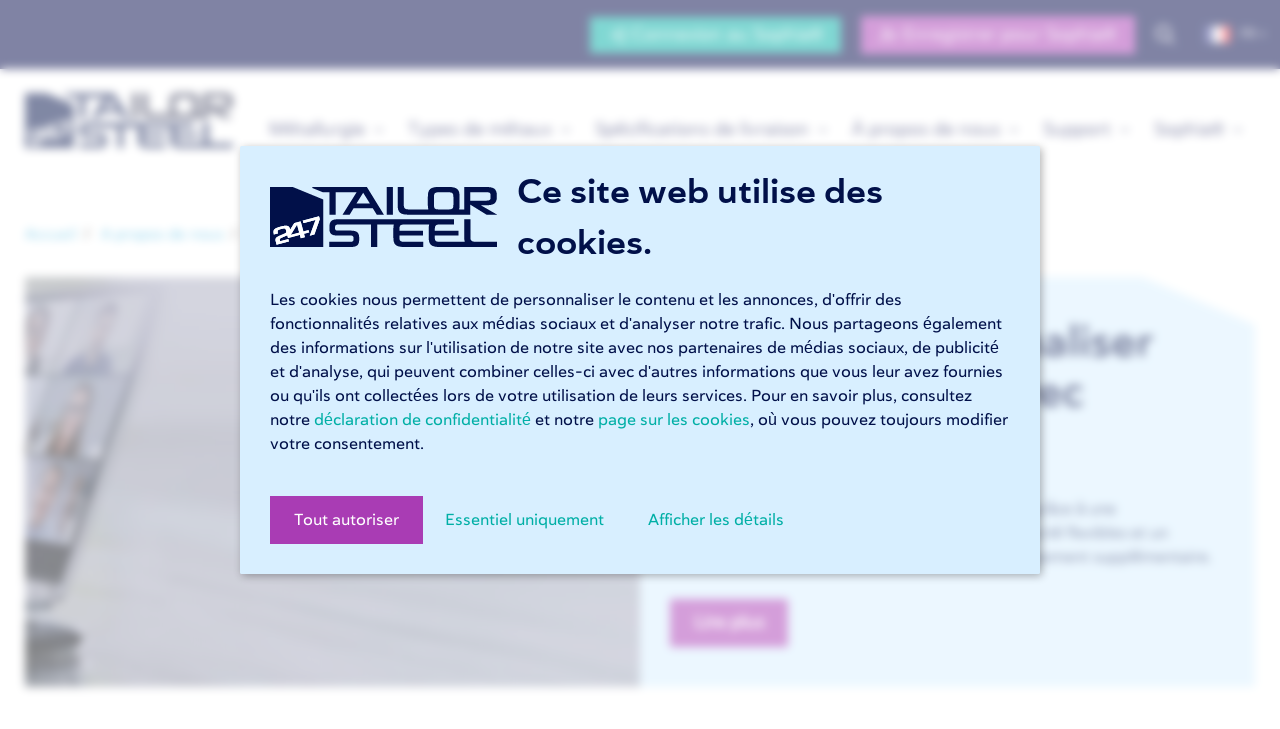

--- FILE ---
content_type: text/html; charset=UTF-8
request_url: https://247tailorsteel.com/fr/a-propos-de-nous/actualites
body_size: 10766
content:
<!doctype html><html lang="fr"><head>
  <meta charset="utf-8">
		
<title>Actualités | 247TailorSteel</title>
<meta name="description" content="Découvrez les dernières actualités de 247TailorSteel.">
  
 
<link rel="preconnect" href="https://fonts.googleapis.com">
<link rel="preconnect" href="https://fonts.gstatic.com" crossorigin>
<link href="https://fonts.googleapis.com/css2?family=Open+Sans:wght@300;400;500;600;700&amp;display=swap" rel="stylesheet">
 
<link rel="stylesheet" href="https://247tailorsteel.com/hubfs/hub_generated/template_assets/1/86225108971/1768174663067/template_style-import.min.css" type="text/css">
<link rel="stylesheet" href="https://247tailorsteel.com/hubfs/hub_generated/template_assets/1/86218418924/1744290156848/template_font-icons.min.css" type="text/css">

<link rel="stylesheet" href="https://247tailorsteel.com/hubfs/hub_generated/template_assets/1/86225108974/1757790461961/template_custom.min.css" type="text/css">
<meta name="viewport" content="width=device-width, initial-scale=1">
 

   

    <meta name="viewport" content="width=device-width, initial-scale=1">

    
    <meta property="og:description" content="Découvrez les dernières actualités de 247TailorSteel.">
    <meta property="og:title" content="Actualités | 247TailorSteel">
    <meta name="twitter:description" content="Découvrez les dernières actualités de 247TailorSteel.">
    <meta name="twitter:title" content="Actualités | 247TailorSteel">

    

    
    <style>
a.cta_button{-moz-box-sizing:content-box !important;-webkit-box-sizing:content-box !important;box-sizing:content-box !important;vertical-align:middle}.hs-breadcrumb-menu{list-style-type:none;margin:0px 0px 0px 0px;padding:0px 0px 0px 0px}.hs-breadcrumb-menu-item{float:left;padding:10px 0px 10px 10px}.hs-breadcrumb-menu-divider:before{content:'›';padding-left:10px}.hs-featured-image-link{border:0}.hs-featured-image{float:right;margin:0 0 20px 20px;max-width:50%}@media (max-width: 568px){.hs-featured-image{float:none;margin:0;width:100%;max-width:100%}}.hs-screen-reader-text{clip:rect(1px, 1px, 1px, 1px);height:1px;overflow:hidden;position:absolute !important;width:1px}
</style>


<style>
#header.fixed-mobile-header {
  position: fixed !important;
  top: 0 !important;
  left: 0;
  width: 100%;
  z-index: 9999;
  background: white !important;
  box-shadow: 0 2px 5px rgba(0, 0, 0, 0.1) !important;
}
</style>

<link rel="stylesheet" href="https://247tailorsteel.com/hubfs/hub_generated/module_assets/1/201518492877/1768173177237/module_Breadcrums.min.css">

 <style>
.pagination {
 justify-content: center;
    display: flex;
    padding-left: 0;
    list-style: none;
}
   
   .page-link {
    position: relative;
    display: block;
      font-size: 16px;
    color: #00afa6;
    text-decoration: none;
   
    transition: color .15s ease-in-out, background-color .15s ease-in-out, border-color .15s ease-in-out, box-shadow .15s ease-in-out;
}
   
   .page-link svg{
    fill: #00afa6;
    width: 10px;
}
   
   .page-link:hover svg {
    fill: #ffffff;
    width: 10px;
}
   
 .blog-pagination__next-link--disabled{
    pointer-events: none;
    cursor: not-allowed;
    opacity: 0.5;
}
   
   .blog-pagination__prev-link--disabled{
    pointer-events: none;
    cursor: not-allowed;
    opacity: 0.5;
   }
</style>
 
    

    

<!-- Start VWO Async SmartCode -->
<link rel="preconnect" href="https://dev.visualwebsiteoptimizer.com">
<script type="text/javascript" id="vwoCode">
window._vwo_code=window._vwo_code || (function() {
var account_id=534858,
version = 1.5,
settings_tolerance=2000,
library_tolerance=2500,
use_existing_jquery=false,
is_spa=1,
hide_element='body',
hide_element_style = 'opacity:0 !important;filter:alpha(opacity=0) !important;background:none !important',
/* DO NOT EDIT BELOW THIS LINE */
f=false,w=window,d=document,vwoCodeEl=d.querySelector('#vwoCode'),code={use_existing_jquery:function(){return use_existing_jquery},library_tolerance:function(){return library_tolerance},hide_element_style:function(){return'{'+hide_element_style+'}'},finish:function(){if(!f){f=true;var e=d.getElementById('_vis_opt_path_hides');if(e)e.parentNode.removeChild(e)}},finished:function(){return f},load:function(e){var t=d.createElement('script');t.fetchPriority='high';t.src=e;t.type='text/javascript';t.onerror=function(){_vwo_code.finish()};d.getElementsByTagName('head')[0].appendChild(t)},getVersion:function(){return version},getMatchedCookies:function(e){var t=[];if(document.cookie){t=document.cookie.match(e)||[]}return t},getCombinationCookie:function(){var e=code.getMatchedCookies(/(?:^|;)\s?(_vis_opt_exp_\d+_combi=[^;$]*)/gi);e=e.map(function(e){try{var t=decodeURIComponent(e);if(!/_vis_opt_exp_\d+_combi=(?:\d+,?)+\s*$/.test(t)){return''}return t}catch(e){return''}});var i=[];e.forEach(function(e){var t=e.match(/([\d,]+)/g);t&&i.push(t.join('-'))});return i.join('|')},init:function(){if(d.URL.indexOf('__vwo_disable__')>-1)return;w.settings_timer=setTimeout(function(){_vwo_code.finish()},settings_tolerance);var e=d.currentScript,t=d.createElement('style'),i=e&&!e.async?hide_element?hide_element+'{'+hide_element_style+'}':'':code.lA=1,n=d.getElementsByTagName('head')[0];t.setAttribute('id','_vis_opt_path_hides');vwoCodeEl&&t.setAttribute('nonce',vwoCodeEl.nonce);t.setAttribute('type','text/css');if(t.styleSheet)t.styleSheet.cssText=i;else t.appendChild(d.createTextNode(i));n.appendChild(t);var o=this.getCombinationCookie();this.load('https://dev.visualwebsiteoptimizer.com/j.php?a='+account_id+'&u='+encodeURIComponent(d.URL)+'&f='+ +is_spa+'&vn='+version+(o?'&c='+o:''));return settings_timer}};w._vwo_settings_timer = code.init();return code;}());
</script>
<!-- End VWO Async SmartCode -->

<!-- Google Tag Manager -->
<script>
    window.dataLayer = window.dataLayer || [];
    function gtag() { dataLayer.push(arguments); }
    (function(w,d,s,l,i){w[l]=w[l]||[];w[l].push({'gtm.start':
    new Date().getTime(),event:'gtm.js'});var f=d.getElementsByTagName(s)[0],
    j=d.createElement(s),dl=l!='dataLayer'?'&l='+l:'';j.async=true;j.src=
    'https://www.googletagmanager.com/gtm.js?id='+i+dl;f.parentNode.insertBefore(j,f);
    })(window,document,'script','dataLayer','GTM-WD467KZ');
</script>
<!-- End Google Tag Manager -->



<link rel="next" href="https://247tailorsteel.com/fr/a-propos-de-nous/actualites/page/2">
<meta property="og:url" content="https://247tailorsteel.com/fr/a-propos-de-nous/actualites">
<meta property="og:type" content="blog">
<meta name="twitter:card" content="summary">
<link rel="alternate" type="application/rss+xml" href="https://247tailorsteel.com/fr/a-propos-de-nous/actualites/rss.xml">
<meta name="twitter:domain" content="247tailorsteel.com">
<script src="//platform.linkedin.com/in.js" type="text/javascript">
    lang: fr_FR
</script>

<meta http-equiv="content-language" content="fr">
<link rel="alternate" hreflang="de" href="https://247tailorsteel.com/de/ueber-uns/news">
<link rel="alternate" hreflang="en" href="https://247tailorsteel.com/en/about-us/news">
<link rel="alternate" hreflang="fr" href="https://247tailorsteel.com/fr/a-propos-de-nous/actualites">
<link rel="alternate" hreflang="fr-be" href="https://247tailorsteel.com/fr-be/a-propos-de-nous/actualites">
<link rel="alternate" hreflang="nl" href="https://247tailorsteel.com/nl/over-ons/nieuws">
<link rel="alternate" hreflang="nl-be" href="https://247tailorsteel.com/nl-be/over-ons/nieuws">





<link rel="canonical" href="https://247tailorsteel.com/fr/a-propos-de-nous/actualites">
<meta name="generator" content="HubSpot"></head>

<body class="stretched">
<div id="wrapper" class="clearfix">

 <!-- Begin partial -->
  


<script>
  var hubspotLanguage = "fr";
  var hubspotLanguage1 = "/fr/a-propos-de-nous/actualites";
  console.log(hubspotLanguage);
  console.log(hubspotLanguage1);
</script>





 
		<header id="header" class="">
      <div id="top-bar" class="d-none d-sm-none d-md-block d-lg-block d-xl-block">
			<div class="container clearfix">

				<div class="row justify-content-between">
					<div class="col-12 col-md-auto">

				<a href="/fr/" class="standard-logo"><img src="https://247tailorsteel.com/hubfs/website/assets/images/logo_alt.png" class="sticky-logo"></a>

					</div>

					<div class="col-12 col-md-auto">
 
						<div class="top-links on-click">
							<ul class="top-links-container">
	  
								<li class="top-links-item"><a href="https://sophia.247tailorsteel.com/profile/login" target="_blank" class="button button-green button-small"><i class="icon-line-log-in"></i> Connexion au Sophia®</a></li>
								 <li class="top-links-item"><a href="https://sophia.247tailorsteel.com/profile/register" target="_blank" class="button button-purple button-small d-none d-sm-block d-md-block d-lg-block d-xl-block"><i class="icon-line-user-plus"></i> Enregistrer pour Sophia®</a></li>
                 <li class="top-links-item"><a href="/fr/chercher" class="search-bol"><i class="icon-line-search"></i></a></li>
                 <li class="top-links-item">
                <div class="d-flex lang-item">
                
                
                	<ul class="navbar-nav me-auto">
											 
											<li class="nav-item dropdown">
												<a class="nav-link dropdown-toggle" href="#" id="navbarDropdown" role="button" data-bs-toggle="dropdown" aria-haspopup="true" aria-expanded="false">
													<img src="https://247tailorsteel.com/hubfs/Website/assets/images/FR.png">  <span class="d-none d-sm-block d-md-block d-lg-block d-xl-block">FR</span>
												</a>
												<div class="dropdown-menu" aria-labelledby="navbarDropdown">
				
										



                      
   
  
                          
                          







                          



                          

                          

   
                          




                          
                          
													<a class="dropdown-item" href="/nl/over-ons/nieuws"><strong>Nederland</strong>&nbsp;- Nederlands</a>
                          
                          
													<a class="dropdown-item" href="/de/ueber-uns/news"><strong>Deutschland</strong>&nbsp;- Deutsch</a>
                          
                          
													<a class="dropdown-item" href="/en/about-us/news"><strong>Other countries</strong>&nbsp;- English</a>
                          
                           
<a class="dropdown-item" href="/fr-be/a-propos-de-nous/actualites"><strong>Belgique</strong>&nbsp;- Français</a>


 
<a class="dropdown-item" href="/nl-be/over-ons/nieuws"><strong>België</strong>&nbsp;- Nederlands</a>


												</div>
											</li>
											 
										</ul>
                
						 
                
						</div>
                </li>
							</ul>
						</div> 
					 

					</div>

				</div>

			</div>
		</div>
			<div id="header-wrap">
				<div class="container">
					<div class="header-row">

						<!-- Logo
						============================================= -->
						<div id="logo">
							<a href="/fr/" class="standard-logo"><img src="https://247tailorsteel.com/hubfs/website/assets/images/logo.svg" alt="Logo"></a>
							<a href="/fr/" class="retina-logo"><img src="https://247tailorsteel.com/hubfs/website/assets/images/logo.svg" alt="Logo"></a>
						</div><!-- #logo end -->

						<div class="header-misc d-block d-sm-block d-md-none d-lg-none d-xl-none">
						       <div class="d-flex lang-item">
                
                
                	<ul class="navbar-nav m-0">
											 
											<li class="nav-item dropdown">
												<a class="nav-link dropdown-toggle" href="#" id="navbarDropdown" role="button" data-bs-toggle="dropdown" aria-haspopup="true" aria-expanded="false">
													<img src="https://247tailorsteel.com/hubfs/Website/assets/images/FR.png"> 
												</a>
												<div class="dropdown-menu" aria-labelledby="navbarDropdown">
				
										



        
  
  
                          
                          
                          







                          



                          

                          


   
                          



                          
                          
													<a class="dropdown-item" href="/nl/over-ons/nieuws"><strong>Nederland</strong>&nbsp;- Nederlands</a>
                          
                          
													<a class="dropdown-item" href="/de/ueber-uns/news"><strong>Deutschland</strong>&nbsp;- Deutsch</a>
                          
                          
													<a class="dropdown-item" href="/en/about-us/news"><strong>Other countries</strong>&nbsp;- English</a>
                          
                           
<a class="dropdown-item" href="/fr-be/a-propos-de-nous/actualites"><strong>Belgique</strong>&nbsp;- Français</a>


 
<a class="dropdown-item" href="/nl-be/over-ons/nieuws"><strong>België</strong>&nbsp;- Nederlands</a>


												</div>
											</li>
											 
										</ul>
                
						 
                
						</div>
						</div>

						<div id="primary-menu-trigger">
							<svg class="svg-trigger" viewbox="0 0 100 100"><path d="m 30,33 h 40 c 3.722839,0 7.5,3.126468 7.5,8.578427 0,5.451959 -2.727029,8.421573 -7.5,8.421573 h -20"></path><path d="m 30,50 h 40"></path><path d="m 70,67 h -40 c 0,0 -7.5,-0.802118 -7.5,-8.365747 0,-7.563629 7.5,-8.634253 7.5,-8.634253 h 20"></path></svg>
						</div>

					 
						<nav class="primary-menu d-none d-sm-none d-md-none d-lg-block d-xl-block">

							<ul class="menu-container">
							
        <li class="menu-item hs-menu-item   hs-menu-depth-1 sub-menu" aria-role="none" aria-haspopup="true">
      <a class="menu-link" href="https://247tailorsteel.com/fr/metallurgie" aria-role="menuitem"><div>Métallurgie</div></a><ul class="sub-menu-container" aria-role="menu">
        <li class="menu-item hs-menu-item   hs-menu-depth-2 " aria-role="none">
      <a class="menu-link" href="https://247tailorsteel.com/fr/metallurgie/decoupe-laser" aria-role="menuitem"><div>Découpe laser</div></a></li><li class="menu-item hs-menu-item   hs-menu-depth-2 " aria-role="none">
      <a class="menu-link" href="https://247tailorsteel.com/fr/metallurgie/decoupe-laser-de-tubes" aria-role="menuitem"><div>Découpe laser de tubes</div></a></li><li class="menu-item hs-menu-item   hs-menu-depth-2 " aria-role="none">
      <a class="menu-link" href="https://247tailorsteel.com/fr/metallurgie/pliage" aria-role="menuitem"><div>Pliage</div></a></li><li class="menu-item hs-menu-item   hs-menu-depth-2 sub-menu" aria-role="none" aria-haspopup="true">
      <a class="menu-link" href="https://247tailorsteel.com/fr/metallurgie/finition-des-contours" aria-role="menuitem"><div>Finition des contours</div></a><ul class="sub-menu-container" aria-role="menu">
        <li class="menu-item hs-menu-item   hs-menu-depth-3 " aria-role="none">
      <a class="menu-link" href="https://247tailorsteel.com/fr/metallurgie/finition-des-contours/arrondi-des-bords" aria-role="menuitem"><div>Arrondi des bords</div></a></li><li class="menu-item hs-menu-item   hs-menu-depth-3 " aria-role="none">
      <a class="menu-link" href="https://247tailorsteel.com/fr/metallurgie/finition-des-contours/rupture-d-arete" aria-role="menuitem"><div>Rupture d'arête</div></a></li></ul></li><li class="menu-item hs-menu-item   hs-menu-depth-2 sub-menu" aria-role="none" aria-haspopup="true">
      <a class="menu-link" href="https://247tailorsteel.com/fr/externaliser-la-production" aria-role="menuitem"><div>Externaliser la <br>production</div></a><ul class="sub-menu-container" aria-role="menu">
        <li class="menu-item hs-menu-item   hs-menu-depth-3 " aria-role="none">
      <a class="menu-link" href="https://247tailorsteel.com/fr/externaliser-la-production/prototype" aria-role="menuitem"><div>Prototypage</div></a></li><li class="menu-item hs-menu-item   hs-menu-depth-3 " aria-role="none">
      <a class="menu-link" href="https://247tailorsteel.com/fr/externaliser-la-production/pre-serie" aria-role="menuitem"><div>Pré-série</div></a></li><li class="menu-item hs-menu-item   hs-menu-depth-3 " aria-role="none">
      <a class="menu-link" href="https://247tailorsteel.com/fr/externaliser-la-production/unite" aria-role="menuitem"><div>À l'unité</div></a></li><li class="menu-item hs-menu-item   hs-menu-depth-3 " aria-role="none">
      <a class="menu-link" href="https://247tailorsteel.com/fr/externaliser-la-production/en-serie" aria-role="menuitem"><div>En série</div></a></li><li class="menu-item hs-menu-item   hs-menu-depth-3 " aria-role="none">
      <a class="menu-link" href="https://247tailorsteel.com/fr/externaliser-la-production/production-de-masse" aria-role="menuitem"><div>De masse</div></a></li></ul></li><li class="menu-item hs-menu-item   hs-menu-depth-2 " aria-role="none">
      <a class="menu-link" href="https://247tailorsteel.com/fr/metallurgie/exemples" aria-role="menuitem"><div>Exemples d'usinage des métaux</div></a></li></ul></li>
       
        <li class="menu-item hs-menu-item   hs-menu-depth-1 sub-menu" aria-role="none" aria-haspopup="true">
      <a class="menu-link" href="https://247tailorsteel.com/fr/types-de-metaux" aria-role="menuitem"><div>Types de métaux</div></a><ul class="sub-menu-container" aria-role="menu">
        <li class="menu-item hs-menu-item   hs-menu-depth-2 " aria-role="none">
      <a class="menu-link" href="https://247tailorsteel.com/fr/types-de-metaux/acier-sur-mesure" aria-role="menuitem"><div>Acier sur mesure</div></a></li><li class="menu-item hs-menu-item   hs-menu-depth-2 " aria-role="none">
      <a class="menu-link" href="https://247tailorsteel.com/fr/types-de-metaux/inox-sur-mesure" aria-role="menuitem"><div>Inox sur mesure</div></a></li><li class="menu-item hs-menu-item   hs-menu-depth-2 " aria-role="none">
      <a class="menu-link" href="https://247tailorsteel.com/fr/types-de-metaux/aluminium-sur-mesure" aria-role="menuitem"><div>Aluminium sur mesure</div></a></li><li class="menu-item hs-menu-item   hs-menu-depth-2 " aria-role="none">
      <a class="menu-link" href="https://247tailorsteel.com/fr/types-de-metaux/laiton-sur-mesure" aria-role="menuitem"><div>Laiton sur mesure</div></a></li><li class="menu-item hs-menu-item   hs-menu-depth-2 " aria-role="none">
      <a class="menu-link" href="https://247tailorsteel.com/fr/types-de-metaux/certificats-matieres" aria-role="menuitem"><div>Certificats matières</div></a></li><li class="menu-item hs-menu-item   hs-menu-depth-2 " aria-role="none">
      <a class="menu-link" href="https://247tailorsteel.com/fr/apercu-des-materiaux" aria-role="menuitem"><div>Aperçu des matériaux</div></a></li></ul></li>
       
        <li class="menu-item hs-menu-item   hs-menu-depth-1 sub-menu" aria-role="none" aria-haspopup="true">
      <a class="menu-link" href="https://247tailorsteel.com/fr/specifications-de-livraison" aria-role="menuitem"><div>Spécifications de livraison</div></a><ul class="sub-menu-container" aria-role="menu">
        <li class="menu-item hs-menu-item   hs-menu-depth-2 " aria-role="none">
      <a class="menu-link" href="https://247tailorsteel.com/fr/specifications-de-livraison/directives-de-coupe-pour-tole" aria-role="menuitem"><div>Découpe laser de tôles</div></a></li><li class="menu-item hs-menu-item   hs-menu-depth-2 " aria-role="none">
      <a class="menu-link" href="https://247tailorsteel.com/fr/specifications-de-livraison/directives-de-coupe-pour-tubes" aria-role="menuitem"><div>Découpe laser de tubes</div></a></li><li class="menu-item hs-menu-item   hs-menu-depth-2 " aria-role="none">
      <a class="menu-link" href="https://247tailorsteel.com/fr/specifications-de-livraison/directives-de-pliage" aria-role="menuitem"><div>Pliage</div></a></li><li class="menu-item hs-menu-item   hs-menu-depth-2 " aria-role="none">
      <a class="menu-link" href="https://247tailorsteel.com/fr/specifications-de-livraison/telechargements" aria-role="menuitem"><div>Téléchargements</div></a></li></ul></li>
       
        <li class="menu-item hs-menu-item   hs-menu-depth-1 sub-menu" aria-role="none" aria-haspopup="true">
      <a class="menu-link" href="https://247tailorsteel.com/fr/a-propos-de-nous" aria-role="menuitem"><div>À propos de nous</div></a><ul class="sub-menu-container" aria-role="menu">
        <li class="menu-item hs-menu-item   hs-menu-depth-2 " aria-role="none">
      <a class="menu-link" href="https://247tailorsteel.com/fr/a-propos-de-nous/pourquoi-247tailorsteel" aria-role="menuitem"><div>Pourquoi 247TailorSteel?</div></a></li><li class="menu-item hs-menu-item current  hs-menu-depth-2 " aria-role="none">
      <a class="menu-link" href="https://247tailorsteel.com/fr/a-propos-de-nous/actualites" aria-role="menuitem"><div>Actualités</div></a></li><li class="menu-item hs-menu-item   hs-menu-depth-2 sub-menu" aria-role="none" aria-haspopup="true">
      <a class="menu-link" href="https://247tailorsteel.com/fr/a-propos-de-nous/centre-de-connaissances" aria-role="menuitem"><div>Centre de <br>connaissances</div></a><ul class="sub-menu-container" aria-role="menu">
        <li class="menu-item hs-menu-item   hs-menu-depth-3 " aria-role="none">
      <a class="menu-link" href="https://247tailorsteel.com/fr/a-propos-de-nous/centre-de-connaissances/blog" aria-role="menuitem"><div>Blog</div></a></li><li class="menu-item hs-menu-item   hs-menu-depth-3 " aria-role="none">
      <a class="menu-link" href="https://247tailorsteel.com/fr/a-propos-de-nous/centre-de-connaissances/livres-blancs" aria-role="menuitem"><div>Livres blancs</div></a></li><li class="menu-item hs-menu-item   hs-menu-depth-3 " aria-role="none">
      <a class="menu-link" href="https://247tailorsteel.com/fr/a-propos-de-nous/centre-de-connaissances/glossaire" aria-role="menuitem"><div>Glossaire</div></a></li></ul></li><li class="menu-item hs-menu-item   hs-menu-depth-2 " aria-role="none">
      <a class="menu-link" href="https://247tailorsteel.com/fr/a-propos-de-nous/centre-de-connaissances/blog/tag/connaissance-des-clients" aria-role="menuitem"><div>Références</div></a></li><li class="menu-item hs-menu-item   hs-menu-depth-2 sub-menu" aria-role="none" aria-haspopup="true">
      <a class="menu-link" href="https://247tailorsteel.com/fr/a-propos-de-nous/salons-et-evenements" aria-role="menuitem"><div>Salons et <br>événements</div></a><ul class="sub-menu-container" aria-role="menu">
        <li class="menu-item hs-menu-item   hs-menu-depth-3 " aria-role="none">
      <a class="menu-link" href="https://247tailorsteel.com/fr/a-propos-de-nous/salons-et-evenements/salons" aria-role="menuitem"><div>Salons</div></a></li><li class="menu-item hs-menu-item   hs-menu-depth-3 " aria-role="none">
      <a class="menu-link" href="https://247tailorsteel.com/fr/a-propos-de-nous/salons-et-evenements/journees-portes-ouvertes" aria-role="menuitem"><div>Journées portes ouvertes</div></a></li></ul></li><li class="menu-item hs-menu-item   hs-menu-depth-2 " aria-role="none">
      <a class="menu-link" href="https://247tailorsteel.com/fr/a-propos-de-nous/normes-de-qualite" aria-role="menuitem"><div>Normes de qualité</div></a></li><li class="menu-item hs-menu-item   hs-menu-depth-2 sub-menu" aria-role="none" aria-haspopup="true">
      <a class="menu-link" href="https://247tailorsteel.com/fr/a-propos-de-nous/parc-de-machines" aria-role="menuitem"><div>Parc de machines</div></a><ul class="sub-menu-container" aria-role="menu">
        <li class="menu-item hs-menu-item   hs-menu-depth-3 " aria-role="none">
      <a class="menu-link" href="https://247tailorsteel.com/fr/a-propos-de-nous/parc-de-machines/decoupe-laser" aria-role="menuitem"><div>Machines de découpe laser</div></a></li><li class="menu-item hs-menu-item   hs-menu-depth-3 " aria-role="none">
      <a class="menu-link" href="https://247tailorsteel.com/fr/a-propos-de-nous/parc-de-machines/presses-plieuses" aria-role="menuitem"><div>Presses plieuses</div></a></li><li class="menu-item hs-menu-item   hs-menu-depth-3 " aria-role="none">
      <a class="menu-link" href="https://247tailorsteel.com/fr/a-propos-de-nous/parc-de-machines/ebavureuses" aria-role="menuitem"><div>Ébavureuses</div></a></li></ul></li><li class="menu-item hs-menu-item   hs-menu-depth-2 " aria-role="none">
      <a class="menu-link" href="https://247tailorsteel.com/fr/a-propos-de-nous/contact" aria-role="menuitem"><div>Contact</div></a></li></ul></li>
       
        <li class="menu-item hs-menu-item   hs-menu-depth-1 sub-menu" aria-role="none" aria-haspopup="true">
      <a class="menu-link" href="https://247tailorsteel.com/fr/service" aria-role="menuitem"><div>Support</div></a><ul class="sub-menu-container" aria-role="menu">
        <li class="menu-item hs-menu-item   hs-menu-depth-2 " aria-role="none">
      <a class="menu-link" href="https://247tailorsteel.com/fr/service/retourner-les-palettes" aria-role="menuitem"><div>Retour de palettes</div></a></li><li class="menu-item hs-menu-item   hs-menu-depth-2 " aria-role="none">
      <a class="menu-link" href="https://247tailorsteel.com/fr/support" aria-role="menuitem"><div>Foire aux questions</div></a></li><li class="menu-item hs-menu-item   hs-menu-depth-2 " aria-role="none">
      <a class="menu-link" href="https://sophia.247tailorsteel.com/support" aria-role="menuitem"><div>Formulaire d'assistance</div></a></li><li class="menu-item hs-menu-item   hs-menu-depth-2 " aria-role="none">
      <a class="menu-link" href="https://247tailorsteel.com/fr/options-de-livraison" aria-role="menuitem"><div>Livraison</div></a></li><li class="menu-item hs-menu-item   hs-menu-depth-2 " aria-role="none">
      <a class="menu-link" href="https://247tailorsteel.com/fr/service/telechargements" aria-role="menuitem"><div>Téléchargements</div></a></li></ul></li>
       
        <li class="menu-item hs-menu-item   hs-menu-depth-1 sub-menu" aria-role="none" aria-haspopup="true">
      <a class="menu-link" href="https://247tailorsteel.com/fr/sophia" aria-role="menuitem"><div>Sophia®</div></a><ul class="sub-menu-container" aria-role="menu">
        <li class="menu-item hs-menu-item   hs-menu-depth-2 sub-menu" aria-role="none" aria-haspopup="true">
      <a class="menu-link" href="https://sophia.247tailorsteel.com/profile/login" aria-role="menuitem"><div>Se connecter à Sophia®</div></a><ul class="sub-menu-container" aria-role="menu">
        <li class="menu-item hs-menu-item   hs-menu-depth-3 " aria-role="none">
      <a class="menu-link" href="https://sophia.247tailorsteel.com/profile/register" aria-role="menuitem"><div>Demander un devis</div></a></li></ul></li><li class="menu-item hs-menu-item   hs-menu-depth-2 " aria-role="none">
      <a class="menu-link" href="https://sophia.247tailorsteel.com/profile/register" aria-role="menuitem"><div>S'inscrire à Sophia®</div></a></li><li class="menu-item hs-menu-item   hs-menu-depth-2 " aria-role="none">
      <a class="menu-link" href="https://247tailorsteel.com/fr/options-de-livraison" aria-role="menuitem"><div>Options de livraison</div></a></li><li class="menu-item hs-menu-item   hs-menu-depth-2 " aria-role="none">
      <a class="menu-link" href="https://247tailorsteel.com/fr/sophia/updates" aria-role="menuitem"><div>Sophia® updates</div></a></li></ul></li>
       
								 
							</ul>

						</nav> 
 

					</div>
					
					<div class="subheader">
	 
					 
							<nav class="primary-menu small-mob-item d-block d-sm-block d-md-block d-lg-none d-xl-none">

							<ul class="menu-container">
							
        <li class="menu-item hs-menu-item   hs-menu-depth-1 sub-menu" aria-role="none" aria-haspopup="true">
      <a class="menu-link" href="https://247tailorsteel.com/fr/metallurgie" aria-role="menuitem"><div>Métallurgie</div></a><ul class="sub-menu-container" aria-role="menu">
        <li class="menu-item hs-menu-item   hs-menu-depth-2 " aria-role="none">
      <a class="menu-link" href="https://247tailorsteel.com/fr/metallurgie/decoupe-laser" aria-role="menuitem"><div>Découpe laser</div></a></li><li class="menu-item hs-menu-item   hs-menu-depth-2 " aria-role="none">
      <a class="menu-link" href="https://247tailorsteel.com/fr/metallurgie/decoupe-laser-de-tubes" aria-role="menuitem"><div>Découpe laser de tubes</div></a></li><li class="menu-item hs-menu-item   hs-menu-depth-2 " aria-role="none">
      <a class="menu-link" href="https://247tailorsteel.com/fr/metallurgie/pliage" aria-role="menuitem"><div>Pliage</div></a></li><li class="menu-item hs-menu-item   hs-menu-depth-2 sub-menu" aria-role="none" aria-haspopup="true">
      <a class="menu-link" href="https://247tailorsteel.com/fr/metallurgie/finition-des-contours" aria-role="menuitem"><div>Finition des contours</div></a><ul class="sub-menu-container" aria-role="menu">
        <li class="menu-item hs-menu-item   hs-menu-depth-3 " aria-role="none">
      <a class="menu-link" href="https://247tailorsteel.com/fr/metallurgie/finition-des-contours/arrondi-des-bords" aria-role="menuitem"><div>Arrondi des bords</div></a></li><li class="menu-item hs-menu-item   hs-menu-depth-3 " aria-role="none">
      <a class="menu-link" href="https://247tailorsteel.com/fr/metallurgie/finition-des-contours/rupture-d-arete" aria-role="menuitem"><div>Rupture d'arête</div></a></li></ul></li><li class="menu-item hs-menu-item   hs-menu-depth-2 sub-menu" aria-role="none" aria-haspopup="true">
      <a class="menu-link" href="https://247tailorsteel.com/fr/externaliser-la-production" aria-role="menuitem"><div>Externaliser la <br>production</div></a><ul class="sub-menu-container" aria-role="menu">
        <li class="menu-item hs-menu-item   hs-menu-depth-3 " aria-role="none">
      <a class="menu-link" href="https://247tailorsteel.com/fr/externaliser-la-production/prototype" aria-role="menuitem"><div>Prototypage</div></a></li><li class="menu-item hs-menu-item   hs-menu-depth-3 " aria-role="none">
      <a class="menu-link" href="https://247tailorsteel.com/fr/externaliser-la-production/pre-serie" aria-role="menuitem"><div>Pré-série</div></a></li><li class="menu-item hs-menu-item   hs-menu-depth-3 " aria-role="none">
      <a class="menu-link" href="https://247tailorsteel.com/fr/externaliser-la-production/unite" aria-role="menuitem"><div>À l'unité</div></a></li><li class="menu-item hs-menu-item   hs-menu-depth-3 " aria-role="none">
      <a class="menu-link" href="https://247tailorsteel.com/fr/externaliser-la-production/en-serie" aria-role="menuitem"><div>En série</div></a></li><li class="menu-item hs-menu-item   hs-menu-depth-3 " aria-role="none">
      <a class="menu-link" href="https://247tailorsteel.com/fr/externaliser-la-production/production-de-masse" aria-role="menuitem"><div>De masse</div></a></li></ul></li><li class="menu-item hs-menu-item   hs-menu-depth-2 " aria-role="none">
      <a class="menu-link" href="https://247tailorsteel.com/fr/metallurgie/exemples" aria-role="menuitem"><div>Exemples d'usinage des métaux</div></a></li></ul></li>
       
        <li class="menu-item hs-menu-item   hs-menu-depth-1 sub-menu" aria-role="none" aria-haspopup="true">
      <a class="menu-link" href="https://247tailorsteel.com/fr/types-de-metaux" aria-role="menuitem"><div>Types de métaux</div></a><ul class="sub-menu-container" aria-role="menu">
        <li class="menu-item hs-menu-item   hs-menu-depth-2 " aria-role="none">
      <a class="menu-link" href="https://247tailorsteel.com/fr/types-de-metaux/acier-sur-mesure" aria-role="menuitem"><div>Acier sur mesure</div></a></li><li class="menu-item hs-menu-item   hs-menu-depth-2 " aria-role="none">
      <a class="menu-link" href="https://247tailorsteel.com/fr/types-de-metaux/inox-sur-mesure" aria-role="menuitem"><div>Inox sur mesure</div></a></li><li class="menu-item hs-menu-item   hs-menu-depth-2 " aria-role="none">
      <a class="menu-link" href="https://247tailorsteel.com/fr/types-de-metaux/aluminium-sur-mesure" aria-role="menuitem"><div>Aluminium sur mesure</div></a></li><li class="menu-item hs-menu-item   hs-menu-depth-2 " aria-role="none">
      <a class="menu-link" href="https://247tailorsteel.com/fr/types-de-metaux/laiton-sur-mesure" aria-role="menuitem"><div>Laiton sur mesure</div></a></li><li class="menu-item hs-menu-item   hs-menu-depth-2 " aria-role="none">
      <a class="menu-link" href="https://247tailorsteel.com/fr/types-de-metaux/certificats-matieres" aria-role="menuitem"><div>Certificats matières</div></a></li><li class="menu-item hs-menu-item   hs-menu-depth-2 " aria-role="none">
      <a class="menu-link" href="https://247tailorsteel.com/fr/apercu-des-materiaux" aria-role="menuitem"><div>Aperçu des matériaux</div></a></li></ul></li>
       
        <li class="menu-item hs-menu-item   hs-menu-depth-1 sub-menu" aria-role="none" aria-haspopup="true">
      <a class="menu-link" href="https://247tailorsteel.com/fr/specifications-de-livraison" aria-role="menuitem"><div>Spécifications de livraison</div></a><ul class="sub-menu-container" aria-role="menu">
        <li class="menu-item hs-menu-item   hs-menu-depth-2 " aria-role="none">
      <a class="menu-link" href="https://247tailorsteel.com/fr/specifications-de-livraison/directives-de-coupe-pour-tole" aria-role="menuitem"><div>Découpe laser de tôles</div></a></li><li class="menu-item hs-menu-item   hs-menu-depth-2 " aria-role="none">
      <a class="menu-link" href="https://247tailorsteel.com/fr/specifications-de-livraison/directives-de-coupe-pour-tubes" aria-role="menuitem"><div>Découpe laser de tubes</div></a></li><li class="menu-item hs-menu-item   hs-menu-depth-2 " aria-role="none">
      <a class="menu-link" href="https://247tailorsteel.com/fr/specifications-de-livraison/directives-de-pliage" aria-role="menuitem"><div>Pliage</div></a></li><li class="menu-item hs-menu-item   hs-menu-depth-2 " aria-role="none">
      <a class="menu-link" href="https://247tailorsteel.com/fr/specifications-de-livraison/telechargements" aria-role="menuitem"><div>Téléchargements</div></a></li></ul></li>
       
        <li class="menu-item hs-menu-item   hs-menu-depth-1 sub-menu" aria-role="none" aria-haspopup="true">
      <a class="menu-link" href="https://247tailorsteel.com/fr/a-propos-de-nous" aria-role="menuitem"><div>À propos de nous</div></a><ul class="sub-menu-container" aria-role="menu">
        <li class="menu-item hs-menu-item   hs-menu-depth-2 " aria-role="none">
      <a class="menu-link" href="https://247tailorsteel.com/fr/a-propos-de-nous/pourquoi-247tailorsteel" aria-role="menuitem"><div>Pourquoi 247TailorSteel?</div></a></li><li class="menu-item hs-menu-item current  hs-menu-depth-2 " aria-role="none">
      <a class="menu-link" href="https://247tailorsteel.com/fr/a-propos-de-nous/actualites" aria-role="menuitem"><div>Actualités</div></a></li><li class="menu-item hs-menu-item   hs-menu-depth-2 sub-menu" aria-role="none" aria-haspopup="true">
      <a class="menu-link" href="https://247tailorsteel.com/fr/a-propos-de-nous/centre-de-connaissances" aria-role="menuitem"><div>Centre de <br>connaissances</div></a><ul class="sub-menu-container" aria-role="menu">
        <li class="menu-item hs-menu-item   hs-menu-depth-3 " aria-role="none">
      <a class="menu-link" href="https://247tailorsteel.com/fr/a-propos-de-nous/centre-de-connaissances/blog" aria-role="menuitem"><div>Blog</div></a></li><li class="menu-item hs-menu-item   hs-menu-depth-3 " aria-role="none">
      <a class="menu-link" href="https://247tailorsteel.com/fr/a-propos-de-nous/centre-de-connaissances/livres-blancs" aria-role="menuitem"><div>Livres blancs</div></a></li><li class="menu-item hs-menu-item   hs-menu-depth-3 " aria-role="none">
      <a class="menu-link" href="https://247tailorsteel.com/fr/a-propos-de-nous/centre-de-connaissances/glossaire" aria-role="menuitem"><div>Glossaire</div></a></li></ul></li><li class="menu-item hs-menu-item   hs-menu-depth-2 " aria-role="none">
      <a class="menu-link" href="https://247tailorsteel.com/fr/a-propos-de-nous/centre-de-connaissances/blog/tag/connaissance-des-clients" aria-role="menuitem"><div>Références</div></a></li><li class="menu-item hs-menu-item   hs-menu-depth-2 sub-menu" aria-role="none" aria-haspopup="true">
      <a class="menu-link" href="https://247tailorsteel.com/fr/a-propos-de-nous/salons-et-evenements" aria-role="menuitem"><div>Salons et <br>événements</div></a><ul class="sub-menu-container" aria-role="menu">
        <li class="menu-item hs-menu-item   hs-menu-depth-3 " aria-role="none">
      <a class="menu-link" href="https://247tailorsteel.com/fr/a-propos-de-nous/salons-et-evenements/salons" aria-role="menuitem"><div>Salons</div></a></li><li class="menu-item hs-menu-item   hs-menu-depth-3 " aria-role="none">
      <a class="menu-link" href="https://247tailorsteel.com/fr/a-propos-de-nous/salons-et-evenements/journees-portes-ouvertes" aria-role="menuitem"><div>Journées portes ouvertes</div></a></li></ul></li><li class="menu-item hs-menu-item   hs-menu-depth-2 " aria-role="none">
      <a class="menu-link" href="https://247tailorsteel.com/fr/a-propos-de-nous/normes-de-qualite" aria-role="menuitem"><div>Normes de qualité</div></a></li><li class="menu-item hs-menu-item   hs-menu-depth-2 sub-menu" aria-role="none" aria-haspopup="true">
      <a class="menu-link" href="https://247tailorsteel.com/fr/a-propos-de-nous/parc-de-machines" aria-role="menuitem"><div>Parc de machines</div></a><ul class="sub-menu-container" aria-role="menu">
        <li class="menu-item hs-menu-item   hs-menu-depth-3 " aria-role="none">
      <a class="menu-link" href="https://247tailorsteel.com/fr/a-propos-de-nous/parc-de-machines/decoupe-laser" aria-role="menuitem"><div>Machines de découpe laser</div></a></li><li class="menu-item hs-menu-item   hs-menu-depth-3 " aria-role="none">
      <a class="menu-link" href="https://247tailorsteel.com/fr/a-propos-de-nous/parc-de-machines/presses-plieuses" aria-role="menuitem"><div>Presses plieuses</div></a></li><li class="menu-item hs-menu-item   hs-menu-depth-3 " aria-role="none">
      <a class="menu-link" href="https://247tailorsteel.com/fr/a-propos-de-nous/parc-de-machines/ebavureuses" aria-role="menuitem"><div>Ébavureuses</div></a></li></ul></li><li class="menu-item hs-menu-item   hs-menu-depth-2 " aria-role="none">
      <a class="menu-link" href="https://247tailorsteel.com/fr/a-propos-de-nous/contact" aria-role="menuitem"><div>Contact</div></a></li></ul></li>
       
        <li class="menu-item hs-menu-item   hs-menu-depth-1 sub-menu" aria-role="none" aria-haspopup="true">
      <a class="menu-link" href="https://247tailorsteel.com/fr/service" aria-role="menuitem"><div>Support</div></a><ul class="sub-menu-container" aria-role="menu">
        <li class="menu-item hs-menu-item   hs-menu-depth-2 " aria-role="none">
      <a class="menu-link" href="https://247tailorsteel.com/fr/service/retourner-les-palettes" aria-role="menuitem"><div>Retour de palettes</div></a></li><li class="menu-item hs-menu-item   hs-menu-depth-2 " aria-role="none">
      <a class="menu-link" href="https://247tailorsteel.com/fr/support" aria-role="menuitem"><div>Foire aux questions</div></a></li><li class="menu-item hs-menu-item   hs-menu-depth-2 " aria-role="none">
      <a class="menu-link" href="https://sophia.247tailorsteel.com/support" aria-role="menuitem"><div>Formulaire d'assistance</div></a></li><li class="menu-item hs-menu-item   hs-menu-depth-2 " aria-role="none">
      <a class="menu-link" href="https://247tailorsteel.com/fr/options-de-livraison" aria-role="menuitem"><div>Livraison</div></a></li><li class="menu-item hs-menu-item   hs-menu-depth-2 " aria-role="none">
      <a class="menu-link" href="https://247tailorsteel.com/fr/service/telechargements" aria-role="menuitem"><div>Téléchargements</div></a></li></ul></li>
       
        <li class="menu-item hs-menu-item   hs-menu-depth-1 sub-menu" aria-role="none" aria-haspopup="true">
      <a class="menu-link" href="https://247tailorsteel.com/fr/sophia" aria-role="menuitem"><div>Sophia®</div></a><ul class="sub-menu-container" aria-role="menu">
        <li class="menu-item hs-menu-item   hs-menu-depth-2 sub-menu" aria-role="none" aria-haspopup="true">
      <a class="menu-link" href="https://sophia.247tailorsteel.com/profile/login" aria-role="menuitem"><div>Se connecter à Sophia®</div></a><ul class="sub-menu-container" aria-role="menu">
        <li class="menu-item hs-menu-item   hs-menu-depth-3 " aria-role="none">
      <a class="menu-link" href="https://sophia.247tailorsteel.com/profile/register" aria-role="menuitem"><div>Demander un devis</div></a></li></ul></li><li class="menu-item hs-menu-item   hs-menu-depth-2 " aria-role="none">
      <a class="menu-link" href="https://sophia.247tailorsteel.com/profile/register" aria-role="menuitem"><div>S'inscrire à Sophia®</div></a></li><li class="menu-item hs-menu-item   hs-menu-depth-2 " aria-role="none">
      <a class="menu-link" href="https://247tailorsteel.com/fr/options-de-livraison" aria-role="menuitem"><div>Options de livraison</div></a></li><li class="menu-item hs-menu-item   hs-menu-depth-2 " aria-role="none">
      <a class="menu-link" href="https://247tailorsteel.com/fr/sophia/updates" aria-role="menuitem"><div>Sophia® updates</div></a></li></ul></li>
       
							</ul>

						</nav> 
 
					</div>
				</div>
			</div>
			<div class="header-wrap-clone"></div>
		</header> 




 





<!-- End partial -->

    
    

<div id="hs_cos_wrapper_module_17555878254713" class="hs_cos_wrapper hs_cos_wrapper_widget hs_cos_wrapper_type_module" style="" data-hs-cos-general-type="widget" data-hs-cos-type="module">
 



   





<div class=" usp">
  <div class="container">
    <div class="row">
       <div class="col-12">
<ul class="breadcrumb">
  <li><a href="/fr">Accueil</a></li>
  
  
    
  
    
      
      
        <li><a href="/fr/a-propos-de-nous">A propos de nous</a></li>
      
    
  
    
      
      
        <li>Actualites</li>
      
    
  
</ul>

      </div>
</div>
    </div>
  </div>












  



<div style="display: none;" id="debuginfo">
  
</div>













  
  
    
  





 



<script>
  console.group("HubDB Schema Debug");
  console.log("Request path:", "/fr/a-propos-de-nous/actualites/");
  console.log("Rows:", 0);

  

  console.groupEnd();
</script></div>















     

 
 
<div class="content-blokken var1 pb-5">
			 <div class="container">
			<div class="inside-container">
				
			 <div class="row g-0">
				 <div class="col-12 col-sm-12 col-md-6 col-lg-6 col-xl-6 Test">
           <a href="https://247tailorsteel.com/fr/a-propos-de-nous/actualites/webinaire">
	            <img src="https://247tailorsteel.com/hubfs/Website/Blogs-news%20images%20(2600x800px)/247TS_Webinaire_2600x800.jpg" alt="Webinaire : externaliser intelligemment avec Sophia®" style="    width: 100%;">
           </a>  
			</div>  
			 <div class="col-12 col-sm-12 col-md-6 col-lg-6 col-xl-6">
				 <div class="content-block">
				 <h1>Webinaire : externaliser intelligemment avec Sophia®</h1>
					 <p>Découvrez comment renforcer votre production grâce à une automatisation intelligente, des solutions de capacité flexibles et un processus de commande numérique, sans investissement supplémentaire.</p>
					 <div class="d-block d-sm-block d-md-flex d-lg-flex d-xl-flex">
					 <a href="https://247tailorsteel.com/fr/a-propos-de-nous/actualites/webinaire" class="button button-purple me-4">Lire plus</a>     
					</div>
				 </div>
			</div> 
			</div>
				</div> 
 <div class="fixed-corner"></div>
			 </div>
		
		</div>



 

 
 

 

 
 

 

 
 

 

 
 

 

 
 

 

 
 

 

 
 

 

 
 

 

 
 

 

 
 



 <section id="content">
			<div class="content-wrap">   
        
    
<div class="grid-view-block blog-list  version-dark pb-6">
			<div class="container clearfix">
        <div class="row">
          <div class="col-12 center">
     
            
            
            
   
  <ul class="navbar-nav me-auto tag-list mb-5">
   
     <li class="nav-item current">
        <a class="nav-link button button-border button-small me-2" href="https://247tailorsteel.com/fr/a-propos-de-nous/actualites">Toutes catégories</a> 
      </li>
      
    <li class="nav-item Actualités">
        <a class="nav-link button button-border button-small me-2" href="https://247tailorsteel.com/fr/a-propos-de-nous/actualites/tag/actualités">Actualités</a> 
      </li>
      
  	</ul>

          
  
 
          
          </div>
        </div>
					<div class="row col-mb-30 list-container">
      
            
            
             
 

 

 
 
						<div class="col-12 col-sm-12 col-md-6 col-lg-4 col-xl-4 list-item">
               <a href="https://247tailorsteel.com/fr/a-propos-de-nous/actualites/investir-dans-ses-propres-machines-ou-externaliser-la-production-247tailorsteel">
							<div class="feature-box media-box">
								<div class="fbox-media">
		 <img src="https://247tailorsteel.com/hubfs/Website/Blogs-news%20images%20(2600x800px)/247TS%20-%20newsarticle_Make%20or%20Buy_2600x800px.jpg" alt="Investir dans ses propres machines ou externaliser la production ?">
								</div>
								<div class="fbox-content">
                  <div class="fbox-container">
                    	<h3>Investir dans ses propres machines ou externaliser la production ?</h3>
								<p>Vous hésitez entre acheter une nouvelle machine de découpe laser ou externaliser une partie de votre production ? Utilisez notre calculateur « Faire ou Acheter» pour vous aider à prendre une décision.</p>
                  </div>
								
	<span class="more-link">Lire plus</span>
								</div>
							</div>
                  </a>
						</div>
 

 

 
 
						<div class="col-12 col-sm-12 col-md-6 col-lg-4 col-xl-4 list-item">
               <a href="https://247tailorsteel.com/fr/a-propos-de-nous/actualites/nordbat">
							<div class="feature-box media-box">
								<div class="fbox-media">
		 <img src="https://247tailorsteel.com/hubfs/Website/other/Supporting%20blogimages/FR/Nordbat/Nordbat%20-%20Newsheader%20website%20-%202600x800.jpg" alt="Visitez 247TailorSteel au salon Nordbat 2026 à Lille">
								</div>
								<div class="fbox-content">
                  <div class="fbox-container">
                    	<h3>Visitez 247TailorSteel au salon Nordbat 2026 à Lille</h3>
								<p>Du 11 au 13 février 2026, 247TailorSteel participera au salon Nordbat 2026, le salon professionnel dédié aux professionnels de la construction. Venez nous rendre visite au stand E2a. Nous vous y verrons ? </p>
                  </div>
								
	<span class="more-link">Lire plus</span>
								</div>
							</div>
                  </a>
						</div>
 

 

 
 
						<div class="col-12 col-sm-12 col-md-6 col-lg-4 col-xl-4 list-item">
               <a href="https://247tailorsteel.com/fr/a-propos-de-nous/actualites/hausse-des-prix-des-metaux-due-au-cbam">
							<div class="feature-box media-box">
								<div class="fbox-media">
		 <img src="https://247tailorsteel.com/hubfs/cbam-drijft-metaalprijzen-omhoog-in-2026.jpg" alt="Le CBAM fait grimper les prix des métaux en 2026">
								</div>
								<div class="fbox-content">
                  <div class="fbox-container">
                    	<h3>Le CBAM fait grimper les prix des métaux en 2026</h3>
								<p>Les prix des métaux sont à nouveau en hausse depuis octobre et, à partir de 2026, une augmentation des coûts est prévue en raison du CBAM. Dans cet article, nous expliquons brièvement ce qu'est le CBAM.</p>
                  </div>
								
	<span class="more-link">Lire plus</span>
								</div>
							</div>
                  </a>
						</div>
 

 

 
 
						<div class="col-12 col-sm-12 col-md-6 col-lg-4 col-xl-4 list-item">
               <a href="https://247tailorsteel.com/fr/a-propos-de-nous/actualites/commande-acier-construction">
							<div class="feature-box media-box">
								<div class="fbox-media">
		 <img src="https://247tailorsteel.com/hubfs/Website/Blogs-news%20images%20(2600x800px)/247TS_Constructionbuilders_2600x800.jpg" alt="Une seule commande pour votre structure métallique complète">
								</div>
								<div class="fbox-content">
                  <div class="fbox-container">
                    	<h3>Une seule commande pour votre structure métallique complète</h3>
								<p>Gérez l’ensemble de votre structure métallique directement via Sophia®. Fini les demandes séparées : vous commandez profils, tôles et pièces pliées (même épaisses) en une seule commande en ligne. </p>
                  </div>
								
	<span class="more-link">Lire plus</span>
								</div>
							</div>
                  </a>
						</div>
 

 

 
 
						<div class="col-12 col-sm-12 col-md-6 col-lg-4 col-xl-4 list-item">
               <a href="https://247tailorsteel.com/fr/a-propos-de-nous/actualites/support-en-ligne">
							<div class="feature-box media-box">
								<div class="fbox-media">
		 <img src="https://247tailorsteel.com/hubfs/Website/Blogs-news%20images%20%282600x800px%29/247TailorSteel%20kennisbank.jpg" alt="Trouvez une réponse à toutes vos questions via notre support !">
								</div>
								<div class="fbox-content">
                  <div class="fbox-container">
                    	<h3>Trouvez une réponse à toutes vos questions via notre support !</h3>
								<p>Notre nouveau support est en ligne. Tapez votre question et trouvez immédiatement la réponse – rapide, claire et disponible à tout moment de la journée. Découvrez-en plus sur cet article.</p>
                  </div>
								
	<span class="more-link">Lire plus</span>
								</div>
							</div>
                  </a>
						</div>
 

 

 
 
						<div class="col-12 col-sm-12 col-md-6 col-lg-4 col-xl-4 list-item">
               <a href="https://247tailorsteel.com/fr/a-propos-de-nous/actualites/ete-2025">
							<div class="feature-box media-box">
								<div class="fbox-media">
		 <img src="https://247tailorsteel.com/hubfs/Website/Blogs-news%20images%20(2600x800px)/2025%20-%20news%20-%20summer%202025.jpg" alt="Même en été : du métal sur mesure chez 247TailorSteel">
								</div>
								<div class="fbox-content">
                  <div class="fbox-container">
                    	<h3>Même en été : du métal sur mesure chez 247TailorSteel</h3>
								<p>Avez-vous besoin de métal sur mesure pour votre projet cet été ? Chez 247TailorSteel, la production continue normalement. Vos horaires d’ouverture sont modifiés en raison des congés ? Faites-le-nous savoir.</p>
                  </div>
								
	<span class="more-link">Lire plus</span>
								</div>
							</div>
                  </a>
						</div>
 

 

 
 
						<div class="col-12 col-sm-12 col-md-6 col-lg-4 col-xl-4 list-item">
               <a href="https://247tailorsteel.com/fr/a-propos-de-nous/actualites/profiles-de-construction-commande">
							<div class="feature-box media-box">
								<div class="fbox-media">
		 <img src="https://247tailorsteel.com/hubfs/Website/Blogs-news%20images%20%282600x800px%29/Construction%20profiles.jpg" alt="Commandez vos profilés de construction dans Sophia®">
								</div>
								<div class="fbox-content">
                  <div class="fbox-container">
                    	<h3>Commandez vos profilés de construction dans Sophia®</h3>
								<p>Dans Sophia®, vous pouvez sélectionner facilement les profilés de construction pour votre commande. Le logiciel vous propose des profilés adaptés à votre dessin. Découvrez quels profilés sont à votre disposition.</p>
                  </div>
								
	<span class="more-link">Lire plus</span>
								</div>
							</div>
                  </a>
						</div>
 

 

 
 
						<div class="col-12 col-sm-12 col-md-6 col-lg-4 col-xl-4 list-item">
               <a href="https://247tailorsteel.com/fr/a-propos-de-nous/actualites/nouveau-taraudage">
							<div class="feature-box media-box">
								<div class="fbox-media">
		 <img src="https://247tailorsteel.com/hubfs/Draadtappen.jpg" alt="Nouveau chez 247TailorSteel : le taraudage de fil">
								</div>
								<div class="fbox-content">
                  <div class="fbox-container">
                    	<h3>Nouveau chez 247TailorSteel : le taraudage de fil</h3>
								<p>A la demande générale, nous avons introduit une nouvelle fonction de post-traitement dans notre processus de production : le taraudage. Il vous suffit de l'ajouter à votre commande dans Sophia®. Mais qu'est-ce que le taraudage ? </p>
                  </div>
								
	<span class="more-link">Lire plus</span>
								</div>
							</div>
                  </a>
						</div>
 

 

 
 
						<div class="col-12 col-sm-12 col-md-6 col-lg-4 col-xl-4 list-item">
               <a href="https://247tailorsteel.com/fr/a-propos-de-nous/actualites/gravure-automatique">
							<div class="feature-box media-box">
								<div class="fbox-media">
		 <img src="https://247tailorsteel.com/hubfs/AutomaticEngravingTube_2600x800.jpg" alt="Gravure automatique pour tôles pliées et tubes !">
								</div>
								<div class="fbox-content">
                  <div class="fbox-container">
                    	<h3>Gravure automatique pour tôles pliées et tubes !</h3>
								<p>247TailorSteel élargit la fonction de gravure automatique : Les tôles pliées et les tubes peuvent désormais être marqués avec leurs noms de produits pour une identification simplifiée.</p>
                  </div>
								
	<span class="more-link">Lire plus</span>
								</div>
							</div>
                  </a>
						</div>
 

 

 
            
            
						 
					</div>
                <div class="center mt-5">
 
  <nav aria-label="Page navigation" class="blog-pagination">
    <ul class="pagination">
    
    
    
    <li class="page-item"><a class="blog-pagination__link blog-pagination__prev-link  page-link blog-pagination__prev-link--disabled" href="https://247tailorsteel.com/fr/a-propos-de-nous/actualites/page/0"><svg version="1.0" xmlns="http://www.w3.org/2000/svg" viewbox="0 0 320 512" width="13" aria-hidden="true"><g id="chevron-left1_layer"><path d="M34.52 239.03L228.87 44.69c9.37-9.37 24.57-9.37 33.94 0l22.67 22.67c9.36 9.36 9.37 24.52.04 33.9L131.49 256l154.02 154.75c9.34 9.38 9.32 24.54-.04 33.9l-22.67 22.67c-9.37 9.37-24.57 9.37-33.94 0L34.52 272.97c-9.37-9.37-9.37-24.57 0-33.94z" /></g></svg></a></li>
    
    
    
         <li class="page-item"><a class="blog-pagination__link blog-pagination__number-link  page-link blog-pagination__link--active" href="https://247tailorsteel.com/fr/a-propos-de-nous/actualites/page/1">1</a></li>
    
    
    
    
         <li class="page-item"><a class="blog-pagination__link blog-pagination__number-link  page-link " href="https://247tailorsteel.com/fr/a-propos-de-nous/actualites/page/2">2</a></li>
    
    
    
    
         <li class="page-item"><a class="blog-pagination__link blog-pagination__number-link  page-link " href="https://247tailorsteel.com/fr/a-propos-de-nous/actualites/page/3">3</a></li>
    
    
    
    
         <li class="page-item"><a class="blog-pagination__link blog-pagination__number-link  page-link " href="https://247tailorsteel.com/fr/a-propos-de-nous/actualites/page/4">4</a></li>
    
    
    
    
         <li class="page-item"><a class="blog-pagination__link blog-pagination__number-link  page-link " href="https://247tailorsteel.com/fr/a-propos-de-nous/actualites/page/5">5</a></li>
    
    
     <li class="page-item"><a class="blog-pagination__link blog-pagination__next-link  page-link" href="https://247tailorsteel.com/fr/a-propos-de-nous/actualites/page/2"><svg version="1.0" xmlns="http://www.w3.org/2000/svg" viewbox="0 0 320 512" width="13" aria-hidden="true"><g id="chevron-right2_layer"><path d="M285.476 272.971L91.132 467.314c-9.373 9.373-24.569 9.373-33.941 0l-22.667-22.667c-9.357-9.357-9.375-24.522-.04-33.901L188.505 256 34.484 101.255c-9.335-9.379-9.317-24.544.04-33.901l22.667-22.667c9.373-9.373 24.569-9.373 33.941 0L285.475 239.03c9.373 9.372 9.373 24.568.001 33.941z" /></g></svg>
    </a></li>
    </ul>
</nav>

        </div>

				</div>	
				</div>


 
 
  </div>
		</section>       
        

  <!-- Begin partial -->
  





<footer id="footer" class="dark mt-0">
			<div class="container">

		 
				<div class="footer-widgets-wrap">
 
							<div class="row mb-5 ">
								<div class="col-12 col-sm-6 col-md-6  col-lg-3 col-xl-3">
								<div class="widget widget_links clearfix">

										<h4>Métallurgie</h4>

										<ul>
							
        <li class="menu-item hs-menu-item   hs-menu-depth-1 " aria-role="none">
      <a class="menu-link" href="https://247tailorsteel.com/fr/metallurgie/decoupe-laser" aria-role="menuitem"><div>Découpe laser</div></a></li>
       
        <li class="menu-item hs-menu-item   hs-menu-depth-1 " aria-role="none">
      <a class="menu-link" href="https://247tailorsteel.com/fr/metallurgie/decoupe-laser-de-tubes" aria-role="menuitem"><div>Découpe laser de tubes</div></a></li>
       
        <li class="menu-item hs-menu-item   hs-menu-depth-1 " aria-role="none">
      <a class="menu-link" href="https://247tailorsteel.com/fr/metallurgie/pliage" aria-role="menuitem"><div>Pliage</div></a></li>
       
        <li class="menu-item hs-menu-item   hs-menu-depth-1 " aria-role="none">
      <a class="menu-link" href="https://247tailorsteel.com/fr/metallurgie/finition-des-contours" aria-role="menuitem"><div>Finition des contours</div></a></li>
       
        <li class="menu-item hs-menu-item   hs-menu-depth-1 " aria-role="none">
      <a class="menu-link" href="https://247tailorsteel.com/fr/apercu-des-materiaux" aria-role="menuitem"><div>Aperçu des matériaux</div></a></li>
       
										</ul>

									</div>
								</div>

								<div class="col-12 col-sm-6 col-md-6  col-lg-3 col-xl-3">
									 	<div class="widget widget_links clearfix">

										<h4>Á propos de nous</h4>

										<ul>
							
        <li class="menu-item hs-menu-item   hs-menu-depth-1 " aria-role="none">
      <a class="menu-link" href="https://247tailorsteel.com/fr/sophia" aria-role="menuitem"><div>Sophia®</div></a></li>
       
        <li class="menu-item hs-menu-item   hs-menu-depth-1 " aria-role="none">
      <a class="menu-link" href="https://247tailorsteel.com/fr/support" aria-role="menuitem"><div>Centre d’aide</div></a></li>
       
        <li class="menu-item hs-menu-item   hs-menu-depth-1 " aria-role="none">
      <a class="menu-link" href="https://247tailorsteel.com/fr/a-propos-de-nous/centre-de-connaissances" aria-role="menuitem"><div>Centre de connaissances</div></a></li>
       
        <li class="menu-item hs-menu-item   hs-menu-depth-1 " aria-role="none">
      <a class="menu-link" href="https://247tailorsteel.com/fr/a-propos-de-nous/contact" aria-role="menuitem"><div>Contact</div></a></li>
       
										</ul>

									</div>
								</div>
								<div class="col-12 col-sm-6 col-md-6  col-lg-3 col-xl-3">
								 <div class="widget widget_links clearfix footer-adres">
										<h5>247TailorSteel Belgique SARL</h5>
									 		<p>
											 Roger Deceuninckstraat 8<br>
											8830 Hooglede<br>
											Belgique
											 </p>
									 <p>
											 </p>							 
									</div>
								</div>
							</div>

					 <div class="row d-flex align-items-center">
								<div class="col-6 col-sm-6 col-md-4  col-lg-4 col-xl-4">
									<img src="https://247tailorsteel.com/hubfs/website/assets/images/logo_alt.png" class="footer-logo">
								</div>

								<div class="col-6 col-sm-6 col-md-4  col-lg-4 col-xl-4 center">
								<img src="" class="footer-logo-industry"> 
								</div>
								<div class="col-12 col-sm-12 col-md-4  col-lg-4 col-xl-4">
								 <div class="social-media-icons">
									<div class="w-100 clearfix d-flex justify-content-end">
									 <a href="https://www.facebook.com/247TailorSteelBelgique/"><i class="i-plain icon-facebook"></i></a>
										 <a href="https://www.linkedin.com/company/99491601/"><i class="i-plain icon-linkedin1"></i></a>
										 <a href="https://www.youtube.com/channel/UCNZxyPh4iX6YQsz1QgrhcAA"><i class="i-plain icon-youtube"></i></a>
										 <a href="https://www.instagram.com/247tailorsteel_belgique/"><i class="i-plain icon-instagram"></i></a>
									 </div>
								</div>
								</div>

								 
							</div>

				</div> 
 <div class="fixed-corner"></div>
			</div>

			 
			<div id="copyrights">
				<div class="container">

					<div class="row col-mb-20">

						<div class="col-md-12 text-center ">
							 Copyright © 2025, 247TailorSteel B.V.
							
        - <a href="https://247tailorsteel.com/sitemap.xml" aria-role="menuitem"><div>Structure du site</div></a>
       
        - <a href="https://247tailorsteel.com/fr/clause-de-non-responsabilite" aria-role="menuitem"><div>Clause de non-responsabilité</div></a>
       
        - <a href="https://247tailorsteel.com/fr/declaration-de-confidentialite" aria-role="menuitem"><div>Confidentialité</div></a>
       
        - <a href="https://247tailorsteel.com/fr/conditions-generales" aria-role="menuitem"><div>Conditions générales</div></a>
       
						 


						</div>

						 

					</div>

				</div>
			</div> 
			
		</footer> 



	<div id="gotoTop" class="icon-angle-up"></div>

<!-- End partial -->

</div> 
 

	<!-- JavaScripts
	============================================= -->
	<script src="https://247tailorsteel.com/hubfs/website/assets/js/jquery.js"></script>
	<script src="https://247tailorsteel.com/hubfs/website/assets/js/plugins.js"></script>

	<!-- Footer Scripts
	============================================= -->
	<script src="https://247tailorsteel.com/hubfs/website/assets/js/functions.js"></script>
  
<!-- HubSpot performance collection script -->
<script defer src="/hs/hsstatic/content-cwv-embed/static-1.1293/embed.js"></script>

<script>
  $(document).ready(function () {
    var $header = $('#header');
    var $clone = $('.header-wrap-clone');

    function enforceStickyHeader() {
      const isMobile = $(window).width() <= 768;
      const scrolled = $(window).scrollTop() > 10;

      if (isMobile && scrolled) {
        if (!$header.hasClass('fixed-mobile-header')) {
          $header.addClass('fixed-mobile-header');
          $clone.show();
        }
      } else {
        if ($header.hasClass('fixed-mobile-header')) {
          $header.removeClass('fixed-mobile-header');
          $clone.hide();
        }
      }

      requestAnimationFrame(enforceStickyHeader); // run again on next frame
    }

    requestAnimationFrame(enforceStickyHeader);
  });
</script>






<script>
var hsVars = hsVars || {}; hsVars['language'] = 'fr';
</script>

<script src="/hs/hsstatic/cos-i18n/static-1.53/bundles/project.js"></script>

<script>
$(document).ready(function () {
  // 1. Map met vervangingen: "wat er nu staat" → "wat je wilt tonen"
  const labelReplacements = {
  "Werkstoffuebersicht": "Werkstoffübersicht",
  "rohr": "Rohr",
  "ungeglueht": "ungeglüht",
  "traenenblech": "Tränenblech",
  "traenen": "Tränen",
  "aluminium": "Aluminium",
  "geglueht": "geglüht",
  "stahl": "Stahl",
  "edelstahl": "Edelstahl",
  "gebuerstet": "gebürstet",
  "geoelt": "geölt",
  "corten": "Corten",
  "sendzimir": "Sendzimir",
  "zincor": "Zincor",
  "magnelis": "Magnelis",
  "winkel": "Winkel",
  "profil": "Profil",
  "traeger": "Träger",
  "u profil": "U-Profil",
  "t profil": "T-Profil",
  "winkelstahl": "Winkelstahl"
  };

  // 2. Alleen de zichtbare tekst in de breadcrumb aanpassen,
  //    NIET de href of structuur.
function applyLabelReplacements() {
  // 1) Vervang tekst van links (a) zonder structuur te slopen
  $('.breadcrumb a').each(function () {
    let text = $(this).text();
    for (const [from, to] of Object.entries(labelReplacements)) {
      const regex = new RegExp("\\b" + from + "\\b", "gi");
      text = text.replace(regex, to);
    }
    $(this).text(text);
  });

  // 2) Vervang tekst van li’s die GEEN link hebben (laatste crumb)
  $('.breadcrumb li').not(':has(a)').each(function () {
    let text = $(this).text();
    for (const [from, to] of Object.entries(labelReplacements)) {
      const regex = new RegExp("\\b" + from + "\\b", "gi");
      text = text.replace(regex, to);
    }
    $(this).text(text);
  });
}



  // ======= JOUW BESTAANDE FUNCTIES (ingekort) =======
  function capitalizeFirstLetter(string) {
    return string.charAt(0).toUpperCase() + string.slice(1);
  }

  function getLastFolder() {
    let url = window.location.pathname;
    let parts = url.split('/').filter(part => part !== "");
    if (parts.length > 1) {
      return {
        name: parts[parts.length - 2],
        link: "/" + parts.slice(0, -1).join("/")
      };
    }
    return null;
  }

  let originalBreadcrumb = $('.breadcrumb').html();

  function updateBreadcrumb() {
    let lastFolder = getLastFolder();
    let breadcrumbContainer = $('.breadcrumb');

    if (!breadcrumbContainer.length) return;

    if ($(window).width() < 475) { 
      if (lastFolder) {
        // Let op: hier maken we zelf 1 link, met goede href
        let label = lastFolder.name;

        // label eventueel via de map laten lopen
        if (labelReplacements[label]) {
          label = labelReplacements[label];
        }

        breadcrumbContainer.html(
          `<li><a href="${lastFolder.link}">&lt; ${capitalizeFirstLetter(label)}</a></li>`
        );
      }
    } else {
      // Originele breadcrumb terugzetten
      breadcrumbContainer.html(originalBreadcrumb);
    }

    // Na elke wijziging labels corrigeren
    applyLabelReplacements();
  }

  // Initieel: eerst labels fixen, dan responsive breadcrumb
  applyLabelReplacements();
  updateBreadcrumb();

  $(window).resize(updateBreadcrumb);
});
</script>


<script>
$(window).on("scroll resize", function () {
  if ($(window).width() <= 768) {
    if ($(this).scrollTop() > 200) {
      $('#gotoTop').show();
    } else {
      $('#gotoTop').show();
    }
  } else {
    $('#gotoTop').hide(); // Always hide on desktop
  }
});
</script>


<!-- Start of HubSpot Analytics Code -->
<script type="text/javascript">
var _hsq = _hsq || [];
_hsq.push(["setContentType", "listing-page"]);
_hsq.push(["setCanonicalUrl", "https:\/\/247tailorsteel.com\/fr\/a-propos-de-nous\/actualites"]);
_hsq.push(["setPageId", "94821183479"]);
_hsq.push(["setContentMetadata", {
    "contentPageId": 94821183180,
    "legacyPageId": "94821183479",
    "contentFolderId": null,
    "contentGroupId": 94821183474,
    "abTestId": null,
    "languageVariantId": 94821183479,
    "languageCode": "fr",
    
    
}]);
</script>

<script type="text/javascript" id="hs-script-loader" async defer src="/hs/scriptloader/139682175.js"></script>
<!-- End of HubSpot Analytics Code -->


<script type="text/javascript">
var hsVars = {
    render_id: "01892aad-c86b-41b2-bf90-732c93969ae6",
    ticks: 1769167984579,
    page_id: 94821183479,
    
    content_group_id: 94821183474,
    portal_id: 139682175,
    app_hs_base_url: "https://app-eu1.hubspot.com",
    cp_hs_base_url: "https://cp-eu1.hubspot.com",
    language: "fr",
    analytics_page_type: "listing-page",
    scp_content_type: "",
    
    analytics_page_id: "94821183479",
    category_id: 7,
    folder_id: 0,
    is_hubspot_user: false
}
</script>


<script defer src="/hs/hsstatic/HubspotToolsMenu/static-1.432/js/index.js"></script>


<div id="fb-root"></div>
  <script>(function(d, s, id) {
  var js, fjs = d.getElementsByTagName(s)[0];
  if (d.getElementById(id)) return;
  js = d.createElement(s); js.id = id;
  js.src = "//connect.facebook.net/fr_CA/sdk.js#xfbml=1&version=v3.0";
  fjs.parentNode.insertBefore(js, fjs);
 }(document, 'script', 'facebook-jssdk'));</script> <script>!function(d,s,id){var js,fjs=d.getElementsByTagName(s)[0];if(!d.getElementById(id)){js=d.createElement(s);js.id=id;js.src="https://platform.twitter.com/widgets.js";fjs.parentNode.insertBefore(js,fjs);}}(document,"script","twitter-wjs");</script>
 



</body></html>

--- FILE ---
content_type: text/css
request_url: https://139682175.fs1.hubspotusercontent-eu1.net/hubfs/139682175/hub_generated/template_assets/1/86225108981/1744290161548/template_footer.min.css
body_size: 288
content:
#footer,#footer .container{position:relative}@media (min-width:992px){.sticky-footer #content,.sticky-footer #page-submenu,.sticky-footer #page-title,.sticky-footer #slider:not(.slider-parallax-invisible){z-index:2}.sticky-footer #content{transform:translateZ(0)}.sticky-footer #footer{bottom:0;left:0;position:sticky;top:auto}}#footer .footer-widgets-wrap{background:url(https://139682175.fs1.hubspotusercontent-eu1.net/hubfs/139682175/Website/assets/images/footer-patroon.png) #000149;background-size:cover;padding:60px 75px;position:relative}#footer .footer-logo-industry{max-width:150px}#footer .footer-logo{margin-bottom:0;max-width:200px}#footer .social-media-icons a{font-size:30px;margin-left:25px}#footer .footer-adres p{font-weight:400}#footer .footer-adres h5,#footer .footer-adres p{color:#fff;font-size:14px;line-height:1.5;margin-bottom:10px}#footer .footer-adres h5{font-weight:700}#copyrights{color:#000149;font-weight:500;padding:20px 0}#copyrights i.footer-icon{font-size:16px;margin-right:3px;position:relative;text-align:center;width:.875rem}#copyrights a{color:#000149;display:inline-block}#copyrights a:hover{border-bottom:1px solid #666;color:#555}#copyrights .text-end a:last-child{margin-right:0}.copyrights-menu{margin-bottom:10px}.copyrights-menu a{border-bottom:0!important;font-size:.875rem;margin:0 10px}.copyrights-menu a:first-child{margin-left:0}.footer-logo{display:block;margin-bottom:30px}@media (min-width:992px){#footer .hs-menu-depth-1>.menu-link{margin-top:0!important;padding:0!important}}

--- FILE ---
content_type: application/javascript
request_url: https://api.ipify.org/?format=jsonp&callback=getIP
body_size: -47
content:
getIP({"ip":"18.220.101.220"});